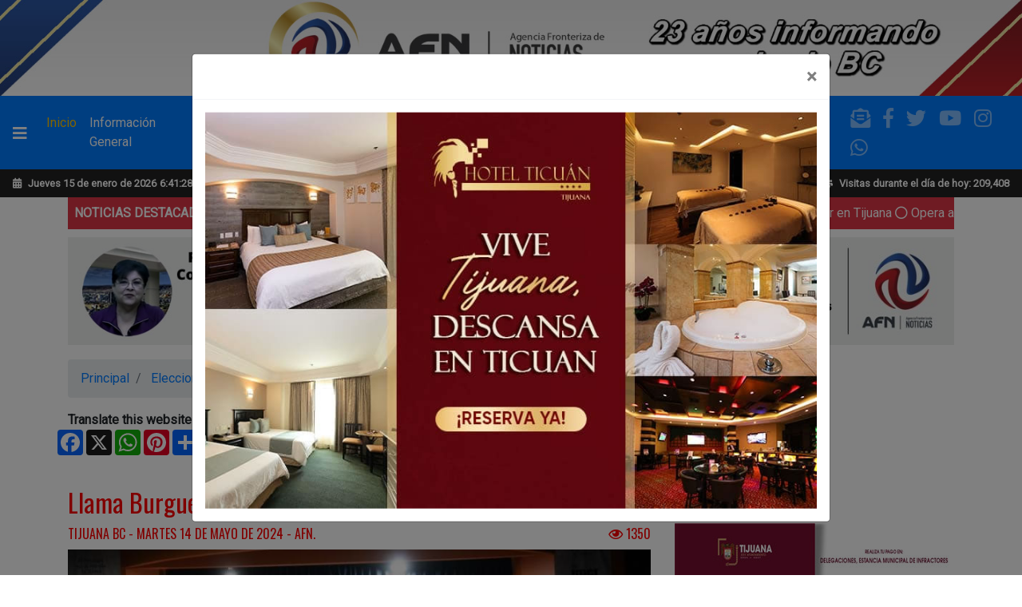

--- FILE ---
content_type: text/html; charset=UTF-8
request_url: https://afntijuana.info/elecciones_2024/150838_llama_burgueno_a_jovenes_a_visualizar_tiempos_mejores
body_size: 8319
content:
<!doctype html>
<html lang="es">
<head>
<noscript>
	<div class="container">
		<div class="alert alert-danger" role="alert">Tu explorador de Internet tiene JavaScript deshabilitado, por favor habilítalo para disfrutar de las características de nuestro sitio correctamente.</div>
	</div>
</noscript>
<!-- Required meta tags -->
<meta charset="utf-8">
<meta name="viewport" content="width=device-width, initial-scale=1, shrink-to-fit=no">
<meta property="fb:app_id" content="223171738164052"/>
<!-- jQuery / Popper -->
<script src="https://code.jquery.com/jquery-3.3.1.js" integrity="sha256-2Kok7MbOyxpgUVvAk/HJ2jigOSYS2auK4Pfzbm7uH60=" crossorigin="anonymous"></script>
<script src="https://cdnjs.cloudflare.com/ajax/libs/popper.js/1.14.3/umd/popper.min.js" integrity="sha384-ZMP7rVo3mIykV+2+9J3UJ46jBk0WLaUAdn689aCwoqbBJiSnjAK/l8WvCWPIPm49" crossorigin="anonymous"></script>
<!-- Font Awesome -->
<link rel="stylesheet" href="https://use.fontawesome.com/releases/v5.4.1/css/all.css" integrity="sha384-5sAR7xN1Nv6T6+dT2mhtzEpVJvfS3NScPQTrOxhwjIuvcA67KV2R5Jz6kr4abQsz" crossorigin="anonymous">
<!-- Bootstrap -->
<link rel="stylesheet" href="https://stackpath.bootstrapcdn.com/bootstrap/4.1.3/css/bootstrap.min.css" integrity="sha384-MCw98/SFnGE8fJT3GXwEOngsV7Zt27NXFoaoApmYm81iuXoPkFOJwJ8ERdknLPMO" crossorigin="anonymous">
<script src="https://stackpath.bootstrapcdn.com/bootstrap/4.1.3/js/bootstrap.min.js" integrity="sha384-ChfqqxuZUCnJSK3+MXmPNIyE6ZbWh2IMqE241rYiqJxyMiZ6OW/JmZQ5stwEULTy" crossorigin="anonymous"></script>
<!-- Ekko-lightbox -->
<script src="https://cdnjs.cloudflare.com/ajax/libs/ekko-lightbox/5.3.0/ekko-lightbox.min.js"></script>
<link rel="stylesheet" type="text/css" href="https://cdnjs.cloudflare.com/ajax/libs/ekko-lightbox/5.3.0/ekko-lightbox.css">
<!-- Date Picker -->
<script src="https://cdnjs.cloudflare.com/ajax/libs/bootstrap-datepicker/1.8.0/js/bootstrap-datepicker.js"></script>
<link rel="stylesheet" type="text/css" href="https://cdnjs.cloudflare.com/ajax/libs/bootstrap-datepicker/1.8.0/css/bootstrap-datepicker.standalone.min.css">
<script src="https://cdnjs.cloudflare.com/ajax/libs/bootstrap-datepicker/1.8.0/locales/bootstrap-datepicker.es.min.js" charset="UTF-8"></script>
<!-- Google Fonts -->
<link href="https://fonts.googleapis.com/css?family=News+Cycle:700" rel="stylesheet">
<link href="https://fonts.googleapis.com/css?family=Roboto" rel="stylesheet">
<link href="https://fonts.googleapis.com/css?family=PT+Sans+Narrow" rel="stylesheet">
<link href="https://fonts.googleapis.com/css?family=Oswald" rel="stylesheet">
<!-- Main Javascripts -->
<script src="https://www.afntijuana.info/js/functions.js" type="text/javascript" charset="utf-8"></script>
<script src="https://www.afntijuana.info/js/clock.js" type="text/javascript" charset="utf-8"></script>

<!-- Main Stylesheets -->
<link rel="stylesheet" type="text/css" href="https://www.afntijuana.info/css/komodo.css">
<meta name="description" content="Llama Burgueño a jóvenes a visualizar tiempos mejores" />
<!-- Start Open Graph meta tags -->
<meta property="fb:app_id" content="223171738164052">
<meta property="og:type" content="article" />
<meta property="og:title" content="Llama Burgueño a jóvenes a visualizar tiempos mejores" />
<meta property="og:description" content="Llama Burgueño a jóvenes a visualizar tiempos mejores" />
<meta property="og:locale" content="es_LA" />
<meta property="og:url" content="https://www.afntijuana.info/elecciones_2024/150838_llama_burgueno_a_jovenes_a_visualizar_tiempos_mejores" />
<meta property="og:image" content="https://www.afnbc.com/imagenes/visualizar_14524.jpg" />
<meta property="og:site_name" content="afntijuana.info" />
<meta property="article:published_time" content="2024-05-14" />
<meta property="article:modified_time" content="2024-05-14" />
<meta property="article:author" content="https://www.afntijuana.info/" />
<meta property="article:section" content="Elecciones 2024" />
<meta name="twitter:card" content="summary" />
<!-- End Open Graph meta tags -->
<link rel="image_src" href="https://www.afnbc.com/imagenes/visualizar_14524.jpg" />
<title>Llama Burgueño a jóvenes a "visualizar tiempos mejores"</title>
<base href="https://www.afntijuana.info/" />
<link href="favicon.ico" rel="shortcut icon" />
<!-- Begin Google Analytics -->
<script async src="https://www.googletagmanager.com/gtag/js?id=G-QF06LE3V5P"></script>
<script>
  window.dataLayer = window.dataLayer || [];
  function gtag(){dataLayer.push(arguments);}
  gtag('js', new Date());

  gtag('config', 'G-QF06LE3V5P');
</script>
<!-- End Google Analytics -->
<!-- Begin comScore Tag -->
<script>
  var _comscore = _comscore || [];
  _comscore.push({ c1: "2", c2: "21744891" });
  (function() {
    var s = document.createElement("script"), el = document.getElementsByTagName("script")[0]; s.async = true;
    s.src = (document.location.protocol == "https:" ? "https://sb" : "http://b") + ".scorecardresearch.com/beacon.js";
    el.parentNode.insertBefore(s, el);
  })();
</script>
<noscript>
  <img src="http://b.scorecardresearch.com/p?c1=2&c2=21744891&cv=2.0&cj=1" />
</noscript>
<!-- End comScore Tag -->
<!-- Hotjar Tracking Code for https://afntijuana.info -->
<script>
    (function(h,o,t,j,a,r){
        h.hj=h.hj||function(){(h.hj.q=h.hj.q||[]).push(arguments)};
        h._hjSettings={hjid:3232016,hjsv:6};
        a=o.getElementsByTagName('head')[0];
        r=o.createElement('script');r.async=1;
        r.src=t+h._hjSettings.hjid+j+h._hjSettings.hjsv;
        a.appendChild(r);
    })(window,document,'https://static.hotjar.com/c/hotjar-','.js?sv=');
</script>
</head>

<body>
<!-- Go to www.addthis.com/dashboard to customize your tools -->
<script type="text/javascript" src="//s7.addthis.com/js/300/addthis_widget.js#pubid=ra-633f26d3cf8a7aad"></script>
<!-- Google Translate Function -->
<script type="text/javascript" src="https://translate.google.com/translate_a/element.js?cb=googleTranslateElementInit"></script> 
<script type="text/javascript"> 
	function googleTranslateElementInit() { 
		new google.translate.TranslateElement(
			{pageLanguage: 'es'}, 
			'google_translate_element'
		); 
	} 
</script>
<!-- /Google Translate Function -->
<div id="fb-root"></div>
<script async defer crossorigin="anonymous" src="https://connect.facebook.net/es_LA/sdk.js#xfbml=1&version=v4.0&appId=223171738164052&autoLogAppEvents=1"></script>
<div class="modal" tabindex="-1" role="dialog" id="myModal">
	<div class="modal-dialog modal-lg" role="document">
		<div class="modal-content">
			<div class="modal-header">
				<button type="button" class="close" data-dismiss="modal" aria-label="Close">
					<span aria-hidden="true">&times;</span>
				</button>
			</div>
			<div class="modal-body">
				<a href="click.php?bid=2221" target="_blank">
					<img src="minibanners/ticuan-descansa-pre-08102025.jpg" width="850" class="img-fluid" />
				</a>
			</div>
		</div>
	</div>
</div>
<!-- Page header -->
<div class="d-none">
	<!-- Histats.com  START  (aync)-->
	<script type="text/javascript">var _Hasync= _Hasync|| [];
	_Hasync.push(['Histats.start', '1,1586760,4,0,0,0,00010000']);
	_Hasync.push(['Histats.fasi', '1']);
	_Hasync.push(['Histats.track_hits', '']);
	(function() {
	var hs = document.createElement('script'); hs.type = 'text/javascript'; hs.async = true;
	hs.src = ('//s10.histats.com/js15_as.js');
	(document.getElementsByTagName('head')[0] || document.getElementsByTagName('body')[0]).appendChild(hs);
	})();</script>
	<noscript><a href="/" target="_blank"><img  src="//sstatic1.histats.com/0.gif?1586760&101" alt="best counter" border="0"></a></noscript>
	<!-- Histats.com  END  -->
</div>
<a href="/"><img class="img-fluid w-100" src="img/header-logo-23.jpg" alt="Agencia Fronteriza de Noticias" /></a>
<nav class="navbar navbar-expand-lg navbar-dark bg-primary sticky-top mt-0">
	<a class="navbar-brand" onclick="openNav()" style="cursor:pointer;">
		<i class="fas fa-bars text-white"></i>
	</a>
	<button class="navbar-toggler" type="button" data-toggle="collapse" data-target="#navbarTogglerDemo02" aria-controls="navbarTogglerDemo02" aria-expanded="false" aria-label="Toggle navigation">
	    <span class="navbar-toggler-icon"></span>
	</button>

  <div class="collapse navbar-collapse" id="navbarTogglerDemo02">
    <ul class="navbar-nav mr-auto mt-2 mt-lg-0">
      <li class="nav-item active">
		<a class="nav-link" href="/">Inicio <span class="sr-only">(current)</span></a>
      </li>
      <li class="nav-item">
		<a class="nav-link text-white" href="https://www.afntijuana.info/categoria/informacion-general/1/1">Información General</a>
      </li>
      <li class="nav-item">
		<a class="nav-link text-white" href="https://www.afntijuana.info/categoria/municipios/36/1">Municipios</a>
      </li>
      <li class="nav-item">
		<a class="nav-link text-white" href="https://www.afntijuana.info/categoria/seguridad/3/1">Seguridad</a>
      </li>
      <li class="nav-item dropdown">
		<a class="nav-link text-white dropdown-toggle" href="#" id="navbarDropdown" role="button" data-toggle="dropdown" aria-haspopup="true" aria-expanded="false">
          Política
		</a>
		<div class="dropdown-menu" aria-labelledby="navbarDropdown">
			<a class="dropdown-item" href="https://www.afntijuana.info/categoria/politica/2/1">Política</a>
			<a class="dropdown-item" href="https://www.afntijuana.info/categoria/elecciones-2024/38/1">Elecciones 2024</a>
		</div>
      </li>
      <li class="nav-item">
		<a class="nav-link text-white" href="https://www.afntijuana.info/categoria/cartones/25/1">Cartones</a>
      </li>
      <li class="nav-item">
		<a class="nav-link text-white" href="https://www.afntijuana.info/categoria/afn-politico/29/1">AFN Político</a>
      </li>
      <li class="nav-item">
		<a class="nav-link text-white" href="https://www.afntijuana.info/categoria/nacionales/33/1">Sociales</a>
      </li>
      <li class="nav-item">
		<a class="nav-link text-white" href="https://www.afntijuana.info/categoria/humorismo-politico/37/1">Humorismo Político</a>
      </li>
      </li>
      <li class="nav-item">
		<a class="nav-link text-white" href="https://www.afntijuana.info/lo-ultimo.php">Lo último</a>
      </li>
      <li class="nav-item dropdown">
		<a class="nav-link text-white dropdown-toggle" href="#" id="navbarDropdown" role="button" data-toggle="dropdown" aria-haspopup="true" aria-expanded="false">
          Otras Categorías
		</a>
		<div class="dropdown-menu" aria-labelledby="navbarDropdown">
			<a class="dropdown-item" href="https://www.afntijuana.info/categoria/fotos_historicas/40/1">Fotos Historicas</a>
			<a class="dropdown-item" href="https://www.afntijuana.info/categoria/sociales/18/1">Nacionales</a>
			<a class="dropdown-item" href="https://www.afntijuana.info/categoria/editoriales/9/1">Editoriales</a>
			<a class="dropdown-item" href="https://www.afntijuana.info/categoria/cartas_de_nuestros_lectores/35/1">Cartas de Nuestros Lectores</a>
			<a class="dropdown-item" href="https://www.afntijuana.info/categoria/esquelas/14/1">Esquelas</a>
			<a class="dropdown-item" href="https://www.afntijuana.info/categoria/comunidad/6/1">Comunidad</a>
			<a class="dropdown-item" href="https://www.afntijuana.info/categoria/espectaculos/27/1">Espectaculos</a>
			<a class="dropdown-item" href="https://www.afntijuana.info/categoria/deportes/5/1">Deportes</a>
			<a class="dropdown-item" href="https://www.afntijuana.info/categoria/cultura/21/1">Cultura</a>
			<a class="dropdown-item" href="https://www.afntijuana.info/categoria/turismo/11/1">Turismo</a>
			<a class="dropdown-item" href="https://www.afntijuana.info/categoria/educativas/23/1">Educativas</a>
			<a class="dropdown-item" href="https://www.afntijuana.info/categoria/tecnologia/30/1">Tecnología</a>
			<a class="dropdown-item" href="https://www.afntijuana.info/categoria/salud/24/1">Salud</a>
			<a class="dropdown-item" href="https://www.afntijuana.info/categoria/empresariales/4/1">Empresariales</a>
		</div>
      </li>
    </ul>

	<ul class="nav navbar-nav ml-auto">
		<li>
			<a href="https://www.afntijuana.info/pagina/ventas-y-contacto/2" target="_blank" class="nav-link envelop-icon glow"><i class="fas fa-envelope-open-text"></i></a>
		</li>
		<li>
			<a href="https://www.facebook.com/afntijuana" target="_blank" class="nav-link facebook-icon glow"><i class="fab fa-facebook-f"></i></a>
		</li>
		<li>
			<a href="https://twitter.com/afntijuana" target="_blank" class="nav-link twitter-icon glow"><i class="fab fa-twitter"></i></a>
		</li>
		<li>
			<a href="https://www.youtube.com/afnpolitico" target="_blank" class="nav-link youtube-icon glow"><i class="fab fa-youtube"></i></a>
		</li>
		<li>
			<a href="https://www.instagram.com/afntijuana2/" target="_blank" class="nav-link insta-icon glow"><i class="fab fa-instagram"></i></a>
		</li>
		<li>
			<a href="https://www.afntijuana.info/pagina/unete-a-nuestro-grupo-de-whatsapp/20" target="_blank" class="nav-link whats-icon glow"><i class="fab fa-whatsapp"></i></a>
		</li>
	</ul>
  </div>
</nav>
<nav class="navbar navbar-dark text-white mt-0 font-weight-bold" style="font-size:.8em;">
	<div class="d-flex justify-content-start">
		<i class="fas fa-calendar-alt mr-2 mt-1"></i> Jueves 15 de enero de 2026		<div id="clock" class="ml-1"></div>
	</div>
	<div class="d-flex justify-content-center">
		<i class="fas fa-globe-americas mr-2 mt-1"></i>Tijuana Baja California, México
	</div>
	<div class="d-flex justify-content-end">
		<i class="fas fa-users mr-2 mt-1"></i> Visitas durante el día de hoy: 209,408	</div>
</nav>
<!-- 
<div class="container mb-3">
	<div class="row">
		<a href="https://www.izzi.mx/paquetes7/pro/br/3p" target="_blank">
			<img class="img-fluid w-100" src="minibanners/izzi-big-abr2024.jpg" alt="IZZI" />
		</a>
	</div>
</div>
-->
<!-- ./Page header -->
<!-- Breaking News Ticker -->
<div class="container mt-0">
    <div class="row">
        <div class="col-md-12">
            <div class="d-flex justify-content-between align-items-center breaking-news bg-white">
                <div class="d-flex flex-row flex-grow-1 flex-fill justify-content-center bg-danger py-2 text-white px-1 news"><span class="d-flex align-items-center pl-0" style="width:185px;">&nbsp;<b>NOTICIAS DESTACADAS</b></span></div>
                <marquee class="news-scroll bg-danger py-2 text-white" behavior="scroll" direction="left" onmouseover="this.stop();" onmouseout="this.start();">
                	<i class='far fa-circle'></i> <a class='text-white' href='/informacion_general/172517_se_mantiene_a_la_baja_cotizacion_del_dolar_en_tijuana'>Se mantiene a la baja cotización del dólar en Tijuana</a>                 	<i class='far fa-circle'></i> <a class='text-white' href='/informacion_general/172518_opera_acueducto_con_normalidad_tras_sismo_en_mexicali'>Opera acueducto con normalidad tras sismo en Mexicali</a>                 	<i class='far fa-circle'></i> <a class='text-white' href='/informacion_general/172526_atiende_la_stps_conflicto_laboral_de_la_cantina_de_los_remedios'>Atiende la STPS conflicto laboral de "La Cantina de los Remedios"</a>                 	<i class='far fa-circle'></i> <a class='text-white' href='/informacion_general/172527_recibira_apoyo_familia_afectada_por_incendio_en_rosarito'>Recibirá apoyo familia afectada por incendio en Rosarito</a>                 	<i class='far fa-circle'></i> <a class='text-white' href='/seguridad/172532_muere_hombre_tras_llegar_herido_a_hospital_en_la_zona_centro'>Muere hombre tras llegar herido a hospital en la zona Centro</a>                 </marquee>
            </div>
        </div>
    </div>
</div>
<!-- ./Breaking News Ticker --><!-- Page header ads -->
<div class="container" id="ads0">
	<div class="row">
		<div class='col-xl-6 mb-2 mb-lg-0'>
					<a href='click.php?bid=2265' target='_blank'><img class='img-fluid mb-2' src='minibanners/afnpoliticoyalgomas6126.jpeg' alt='Programa AFN' /></a>
				  </div><div class='col-xl-6 mb-2 mb-lg-0'>
					<a href='click.php?bid=2225' target='_blank'><img class='img-fluid mb-2' src='minibanners/horacio-13102025-2.jpg' alt='Programa Horacio' /></a>
				  </div>	</div>
</div>
<!-- ./Page header ads -->
<div class="container">
	<div class="row">
		<div class="col-xl-8">
						<nav aria-label="breadcrumb">
				<ol class="breadcrumb">
					<li class="breadcrumb-item"><a href="/">Principal</a></li>
					<li class="breadcrumb-item">
						<a href="categoria/elecciones_2024/38/1">Elecciones 2024</a></li>
					<li class="breadcrumb-item active" aria-current="page">Llama Burgueño a jóvenes a "visualizar tiempos mejores"</li>
				</ol>
			</nav>
			<div class="row">
				<div class="col-xl-8 font-weight-bold">
					Translate this website into your desired language:
				</div>
				<div class="col-xl-4">
					<div class="mb-2" id="google_translate_element"></div>
				</div>
			</div>
			<div class="row">
				<div class="mb-2" >
					<div class="a2a_kit a2a_kit_size_32 a2a_default_style">
					    <a class="a2a_button_facebook"></a>
					    <a class="a2a_button_x"></a>
					    <a class="a2a_button_whatsapp"></a>
					    <a class="a2a_button_pinterest"></a>
					    <a class="a2a_dd" href="https://www.addtoany.com/share"></a>
					</div>
					<script defer src="https://static.addtoany.com/menu/page.js"></script>
				</div>
			</div>
			<div class="row mb-2">
				<div class="fb-share-button" data-href="https://afntijuana.info/elecciones_2024/150838_llama_burgueno_a_jovenes_a_visualizar_tiempos_mejores" data-layout="button_count" data-size="large">
				</div>
			</div>
			<div class="cabecera-nota mb-2">
				<h2>Llama Burgueño a jóvenes a "visualizar tiempos mejores"</h2>
				<div class="row">
					<div class="col-10 text-uppercase">
						TIJUANA BC - martes 14 de mayo de 2024 - AFN.
					</div>
					<div class="col-2 text-right">
						<i class="far fa-eye"></i> 1350					</div>
				</div>
			</div>
			<div class="mb-2">
				<a href="https://www.afnbc.com/imagenes/visualizar_14524.jpg" data-toggle="lightbox">
							<img src="https://www.afnbc.com/images.php?src=imagenes/visualizar_14524.jpg&w=800" title="Llama Burgueño a jóvenes a visualizar tiempos mejores" class="img-fluid" />
						</a>			</div>
			<div class="mb-2">
				<script async src="//pagead2.googlesyndication.com/pagead/js/adsbygoogle.js"></script>
				<ins class="adsbygoogle"
					style="display:block; text-align:center;"
					data-ad-layout="in-article"
					data-ad-format="fluid"
					data-ad-client="ca-pub-6893947472515473"
					data-ad-slot="3349737551"></ins>
				<script>
					(adsbygoogle = window.adsbygoogle || []).push({});
				</script>
			</div>
			<div class="mb-2 text-right">
			<div class="btn-group btn-group-toggle" data-toggle="buttons">
				<label class="btn btn-success text-size plus active">
					<input type="radio" name="options" id="option1" autocomplete="off" checked> A+
				</label>
				<label class="btn btn-danger text-size minus">
					<input type="radio" name="options" id="option2" autocomplete="off"> A-
				</label>
			</div>
			</div>
			<div class="mb-2" id="nota-texto">
				<p style="text-align: justify;">TIJUANA BC 14 DE MAYO DE 2024 (AFN).- Al participar como invitado a un diálogo con la comunidad académica y estudiantil, el candidato a la alcaldía por la coalición &ldquo;Sigamos Haciendo Historia en Baja California&rdquo; Ismael Burgueño Ruiz, llamó a los jóvenes a &ldquo;visualizar tiempos mejores para Tijuana&rdquo;.</p>

<p style="text-align: justify;">En un evento promovido por una universidad privada de Tijuana, el aspirante a la presidencia municipal dijo que la atención a la juventud de forma integral y bajo una visión humanista será prioridad en su gobierno.</p>

<p style="text-align: justify;">&ldquo;Impulsaremos una reforma al Instituto Municipal de la Juventud para mejorar y ampliar los apoyos para el desarrollo de sus capacidades para enfrentarse a la vida&rdquo;, dijo.</p>

<p style="text-align: justify;">Burgueño Ruiz sostuvo que se apoyará el emprendimiento social de los jóvenes en educación media superior, donde por medio de concursos se seleccionen los mejores proyectos y éstos puedan recibir el financiamiento necesario para iniciarlos.</p>
			</div>
			<div class="mb-2">
				<script async src="//pagead2.googlesyndication.com/pagead/js/adsbygoogle.js"></script>
				<ins class="adsbygoogle"
					style="display:block; text-align:center;"
					data-ad-layout="in-article"
					data-ad-format="fluid"
					data-ad-client="ca-pub-6893947472515473"
					data-ad-slot="3349737551"></ins>
				<script>
					(adsbygoogle = window.adsbygoogle || []).push({});
				</script>
			</div>
					    <div class="card border-dark rounded-0">
		        <div class="card-header p-2">
				<div id="disqus_thread"></div>
				<script>
					var disqus_config = function () {
					this.page.url = "https://afntijuana.info/elecciones_2024/150838_llama_burgueno_a_jovenes_a_visualizar_tiempos_mejores";
					this.page.identifier = "150838";
					};
					(function() { // DON'T EDIT BELOW THIS LINE
					var d = document, s = d.createElement('script');
					s.src = 'https://afntijuana.disqus.com/embed.js';
					s.setAttribute('data-timestamp', +new Date());
					(d.head || d.body).appendChild(s);
					})();
				</script>
				<noscript>Please enable JavaScript to view the <a href="https://disqus.com/?ref_noscript">comments powered by Disqus.</a></noscript>
		        </div>
		    </div>
				</div>
		<div class="col-xl-4">
	    	<div>
		    	<div class='embed-responsive embed-responsive-16by9 mb-2'>
							<iframe class='embed-responsive-item' src='//www.youtube.com/embed/B1lIrMW8fdk' allowfullscreen></iframe>
						</div>			</div>
		<div class='mb-2'><a href='click.php?bid=2261' target='_blank'><img width='350' class='img-fluid' src='minibanners/aytto-tij-ene25.jpg' alt='Aytto Tij Ene25' /></a></div><div class='mb-2'><a href='click.php?bid=2263' target='_blank'><img width='350' class='img-fluid' src='minibanners/ticuan-descansa-1.jpg' alt='Ticuan Descansa' /></a></div><div class='mb-2'><a href='click.php?bid=2227' target='_blank'><img width='350' class='img-fluid' src='minibanners/garitas-reporte-350x90.jpg' alt='Garitas' /></a></div><div class='mb-2'><a href='click.php?bid=2268' target='_blank'><img width='350' class='img-fluid' src='minibanners/dora-prog-lat-01092025.jpg' alt='Dora Programa' /></a></div><div class='mb-2'><a href='click.php?bid=2097' target='_blank'><img width='350' class='img-fluid' src='minibanners/lafav-lat.jpg' alt='La favorita' /></a></div><div class='mb-2'><a href='click.php?bid=2116' target='_blank'><img width='350' class='img-fluid' src='minibanners/tecnico-electricista.jpg' alt='Tecnico Electricista' /></a></div><div class='mb-2'><a href='click.php?bid=2099' target='_blank'><img width='350' class='img-fluid' src='minibanners/apoyo141024.jpeg' alt='La Marina solicita apoyo' /></a></div>			<!-- Widget Divisas -->
			<div class='mb-2'>
				<div>
					<fxwidget-er inverse="false" amount="1" decimals="2" large="false" shadow="true" symbol="true" flag="true" changes="true" grouping="true" border="false" main-curr="USD" sel-curr="BTC,EUR,GBP,CNY,MXN" background-color="#2c3e50" background="linear-gradient(120deg,#2c3e50,#3498db)" border-radius="0.3" lang="es"></fxwidget-er><script async src="https://s.fx-w.io/widgets/exchange-rates/latest.js?es"></script>
				</div>
			</div>
			<!-- ./Widget Divisas -->
			<!-- Weather Widget -->
			<div class="elclima">
				<div id="cont_b3c001e0b0849b0a89f8492a48f0b69b">
					<script type="text/javascript" async src="https://www.meteored.mx/wid_loader/b3c001e0b0849b0a89f8492a48f0b69b"></script>
				</div>
			</div>
			<!-- ./Weather Widget -->
		</div>
	</div>
</div>
<footer class="section footer-classic context-dark bg-image" style="background: #2d3246;">
        <div class="container d-none d-lg-block">
          <div class="row row-30">

            <div class="col-md-4 col-xl-5">
              <div class="pr-xl-4">
              	<h5>Acerca de</h5>
                <p style="text-align:justify;">AFN es la agencia noticiosa y de servicios más actualizada que opera en la frontera de mayor dinamismo de México y el mundo, desde donde reporta los hechos noticiosos de mayor importancia y  trascendencia en la región Baja California, el resto de la república mexicana y California.</p>
                <!-- Rights-->
                <p class="rights">© 2026 Agencia Fronteriza de Noticias</p>
                <img src="img/logo-footer.png">
              </div>
            </div>

            <div class="col-md-4">
              <h5>Contáctanos</h5>
              <dl class="contact-list">
                <dt>Dirección:</dt>
                <dd>Av. Nicolas Bravo #306-A<br />Fracc. Los Angeles<br />Tijuana BC 22450</dd>
              </dl>
              <dl class="contact-list">
                <dt>Correo:</dt>
                <dd><a href="/cdn-cgi/l/email-protection" class="__cf_email__" data-cfemail="1e6d7b6c68777d77716d7f78705e79737f7772307d7173">[email&#160;protected]</a></dd>
              </dl>
              <dl class="contact-list">
                <dt>Teléfonos:</dt>
                <dd>(664) 250 0609</a> <span>y</span> (664) 250 0610</dd>
              </dl>
            </div>

            <div class="col-md-4 col-xl-3">
              <h5>Enlaces</h5>
              <ul class="nav-list">
                <li><a href="https://www.afntijuana.info/pagina/acerca-de-afn/1">Acerca de AFN</a></li>
                <li><a href="https://www.afntijuana.info/pagina/ventas-y-contacto/2">Ventas y Contacto</a></li>
                <li><a href="https://www.afntijuana.info/pagina/terminos-y-condiciones/3">Términos y Condiciones</a></li>
                <li><a href="https://www.afntijuana.info/pagina/business-wire/21">Business Wire News Feed</a></li>
                <li><a href="https://www.afntijuana.info/pagina/empleo-nuevo/12">Empleo Nuevo</a></li>
                <li><a href="https://www.afntijuana.info/pagina/empleos-neuvoo/14">Empleos neuvoo</a></li>
                <li><a href="https://www.afntijuana.info/pagina/unete-a-nuestro-newsletter/18">Únete a nuestro newsletter</a></li>
              </ul>
            </div>

          </div>
        </div>

        <div class="row no-gutters social-container">
          <div class="col">
          <a class="social-inner envelop-icon" target="_blank" href="https://www.afntijuana.info/pagina/ventas-y-contacto/2"><i class="fas fa-envelope-open-text"></i></a></div>
          <div class="col">
          <a class="social-inner facebook-icon" target="_blank" href="https://www.facebook.com/afntijuana"><i class="fab fa-facebook-f"></i></a></div>
          <div class="col"><a class="social-inner twitter-icon" target="_blank" href="https://twitter.com/afntijuana"><i class="fab fa-twitter"></i></a></div>
          <div class="col"><a class="social-inner youtube-icon" target="_blank" href="https://www.youtube.com/afnpolitico"><i class="fab fa-youtube"></i></a></div>
          <div class="col"><a class="social-inner insta-icon" target="_blank" href="https://www.instagram.com/afntijuana2/"><i class="fab fa-instagram"></i></a></div>
          <div class="col"><a class="social-inner rss-icon" target="_blank" href="https://afntijuana.info/rss.php"><i class="fas fa-rss"></i></a></div>
        </div>
</footer>
<!-- Hidden navbar -->
<div id="mySidenav" class="sidenav">
	<img src="https://www.afntijuana.info/img/mini-logo.png" />
	<a href="buscar.php"><i class="fas fa-angle-right"></i> Buscador</a>
	<a href="https://www.afntijuana.info/pagina/acerca-de-afn/1"><i class="fas fa-angle-right"></i> Acerca de AFN</a>
	<a href="https://www.afntijuana.info/pagina/ventas-y-contacto/2"><i class="fas fa-angle-right"></i> Ventas y Contacto</a>
	<a href="#"><i class="fas fa-angle-right"></i> Reportero Ciudadano</a>
	<a href="javascript:void(0)" class="closebtn" onclick="closeNav()"><i class="fas fa-window-close"></i></a>
</div>
<!-- ./Hidden navbar -->
<!-- Go to www.addthis.com/dashboard to customize your tools -->
<script data-cfasync="false" src="/cdn-cgi/scripts/5c5dd728/cloudflare-static/email-decode.min.js"></script><script type="text/javascript" src="//s7.addthis.com/js/300/addthis_widget.js#pubid=ra-5187e0782dfb4f40"></script>
<script src='js/functions2.js'></script>
<script defer src="https://static.cloudflareinsights.com/beacon.min.js/vcd15cbe7772f49c399c6a5babf22c1241717689176015" integrity="sha512-ZpsOmlRQV6y907TI0dKBHq9Md29nnaEIPlkf84rnaERnq6zvWvPUqr2ft8M1aS28oN72PdrCzSjY4U6VaAw1EQ==" data-cf-beacon='{"version":"2024.11.0","token":"2e901fa5de8c4acebdbdb00434dd40fe","r":1,"server_timing":{"name":{"cfCacheStatus":true,"cfEdge":true,"cfExtPri":true,"cfL4":true,"cfOrigin":true,"cfSpeedBrain":true},"location_startswith":null}}' crossorigin="anonymous"></script>
</body>
</html>

--- FILE ---
content_type: text/html; charset=UTF-8
request_url: https://www.meteored.mx/getwid/b3c001e0b0849b0a89f8492a48f0b69b
body_size: 1715
content:
<!DOCTYPE html><html><head><meta content="text/html; charset=UTF-8" http-equiv="Content-Type"/><meta content=es-MX name="lang"/><title>El tiempo en Tijuana p-31 i-19</title><meta content="noindex, follow" name="robots" /><meta content="no-cache" http-equiv="Cache-Control" /><style>img { border: none; }body#BwG {margin: 0;padding: 0;font-family: Arial, Helvetica, serif;}table, tr, td {margin: 0;padding: 0;border-collapse: collapse;-webkit-border-spacing: 0;-moz-border-spacing: 0;-ms-border-spacing: 0;-o-border-spacing: 0;-webkit-border-horizontal-spacing: 0px;-moz-border-horizontal-spacing: 0px;-ms-border-horizontal-spacing: 0px;-o-border-horizontal-spacing: 0px;-webkit-border-vertical-spacing: 0px;-moz-border-vertical-spacing: 0px;-ms-border-vertical-spacing: 0px;-o-border-vertical-spacing: 0px;}img { border: none; }.new31 { width: 205px; background-color: #FFFFFF; font-family: Roboto; }.new31 a { font-family: Roboto; }.new31 #wlink { font-size: 13px; font-weight: 500; padding: 0; margin: 0; width: 100%; float: left; }.new31 #wlink .slink { width: 100%; float: left; display: block; text-align: center; margin: 4px 0; color: #00ABEB; }.new31 #wlink .fondo td { width: 100px; float: left; text-align: center; color: #868686; }.new31 #wlink .fondo td span { width: 100%; float: left; display: block; }.new31 #wlink .fondo td span.nomDay { width: 98px; font-size: 10px;font-weight: 700; text-transform: uppercase; margin: 3px 1px 6px 1px; text-align: center; text-overflow:ellipsis; white-space:nowrap; overflow:hidden; }.new31 #wlink .fondo td span.simbDay { height: 60px; margin: 0 0 3px 0; }.new31 #wlink .fondo td span.simbDay21 { height: 60px; }.new31 #wlink .fondo td span.simbDay21 img { margin-top: 11px; }.new31 #wlink .fondo td span.temps span { width: 49%; float: left; font-size: 15px; font-weight: 500; margin-bottom: 5px; }.new31 #wlink .fondo td span.temps span.TMax { text-align: right; margin-right: 1%; color: #EB1924; }.new31 #wlink .fondo td span.temps span.TMin { text-align: left; margin-left: 1%; color: #0076BA; }.new31 #wlink .fondo td span.simbWind { height: 28px; }.new31 #wlink .fondo td span.numWind { font-size: 11px; font-weight: 500; margin-top: 3px; }.new31 #wlink .fondo td span.nomData .tipo { width: 65px; float: left; font-size: 10px; font-weight: 500; text-align: right; padding-top: 1px; }.new31 #wlink .fondo td span.nomData .data { width: 30px; float: left; font-size: 11px; font-weight: 700 }.new31 .nomP { width: 98%; float: left; margin: 3px 10px 2px 0; font-size: 10px; font-weight: 500; text-align: right; color: #868686; font-family: Roboto; line-height: 18px; }.new31 .nomP a { width: auto; float: right; display: inline-block; font-size: 10px; color: #00ABEB; padding-left: 5px;}.new31 .nomP.margr { width: 95%; }.new31 .nomP .titleA { display: none; }.new31:hover .nomP .titleA { display: inline-block; font-size: 10px; font-weight: 500; padding-left: 10px; float: left; text-align: left; }.new31:hover .nomP .rota {position: absolute; top: 52px; left: -39px;z-index: 2; width: 89px; transform: rotate(-90deg); display: block; padding: 0; }</style></head><body id="BwG" style="background-color:#FFFFFF;"><div id="father"><table id="webwid" class="webwid new31"><tr><td><a id="wlink" href="https://www.meteored.mx/clima_Tijuana-America+Norte-Mexico-Baja+California-MMTJ-1-22389.html?utm_source=widget&utm_medium=referral" target="_blank"><span class="slink">Clima Tijuana</span><table class="fondo"><tr><td><span class="nomDay">Jueves</span><span class="simbDay"><img src="https://www.meteored.mx/img/widget/g/19/new/big-1.png" alt="Soleado"></span><span class="temps"><span class="TMax">27°</span><span class="TMin">12°</span></span><span class="simbWind"><img src="https://www.meteored.mx/img/widget/wind/35.png" alt="Viento moderado de este" /></span><span class="numWind">11 - 23 km/h</span><span class="nomData"><span class="tipo">Humedad:</span><span class="data">44%</span></span></td><td><span class="nomDay">Viernes</span><span class="simbDay"><img src="https://www.meteored.mx/img/widget/g/19/new/big-2.png" alt="Nubes altas"></span><span class="temps"><span class="TMax">25°</span><span class="TMin">10°</span></span><span class="simbWind"><img src="https://www.meteored.mx/img/widget/wind/35.png" alt="Viento moderado de este" /></span><span class="numWind">9 - 22 km/h</span><span class="nomData"><span class="tipo">Humedad:</span><span class="data">44%</span></span></td></tr></table></a><div class="nomP "><span class="titleA rota">meteored.mx</span><svg xmlns="http://www.w3.org/2000/svg" width="74" height="16" viewBox="0 0 200 23"><g fill="#009EE2" fill-rule="evenodd"><path d="M143.3 8.2c0-1.8-1.3-2.7-3.4-2.7h-4.2V11h4.2c2.2 0 3.4-1 3.4-2.7zm7.2 14.8h-7.4l-4.6-7h-2.8v7h-6.4V0h11c3.4 0 5.9 1 7.4 2.5 1.4 1.3 2 3 2 5.4 0 3.5-1.8 5.9-4.7 7l5.5 8.1zm43-11.5c0-3.7-2.6-5.8-6.4-5.8h-2.6v11.6h2.6c3.8 0 6.4-2 6.4-5.8zm6.5 0c0 6.6-4.8 11.5-13.1 11.5h-8.7V0h8.8c8.2 0 13 4.7 13 11.4zm-39 2.4h11V9h-11V5.4H173V0h-18.5v23h18.7v-5.4h-12.4v-3.7zM12.1 9L6.7 0H0v23h6.2V9.9l6 8.9 5.9-9V23h6.3V0h-6.7l-5.5 8.9zm40.2-3.3h7V23h6.3V5.6h6.9V0H52.4v5.6zm31 8.3h11V9h-11V5.4h12.1V0H77v23h18.7v-5.4H83.3v-3.7zm-47 3.7h12.4V23H30.2V0h18.4v5.4H36.5V9h11v5h-11v3.7z"/><path d="M118.4 20.4l3.9 1-1.2-4a15 15 0 0 1-2.7 3z"/><path d="M111.5 23a11.5 11.5 0 1 1 0-23 11.5 11.5 0 0 1 0 23zm7-11.6l-.7-1.4 1-1.3-1.5-.8.2-1.6h-1.7l-.6-1.5-1.5.8-1.3-1-.8 1.5-1.6-.2v1c1.2.3 2.1 1 2.7 2.1 1 0 1.8.5 2.4 1.2 1 .1 2 .7 2.6 1.5l.9-.3zm-3.7 4.5c1.1 0 2-1 2-2 0-1.8-1-2.1-2-2.1h-.6l-.3-.6c-.3-.4-.7-.6-1.3-.6-.3 0-.6 0-1 .2v-.4a2.8 2.8 0 0 0-2.9-2.2h-.2a2.7 2.7 0 0 0-2.5 2.6v.4a1 1 0 0 0-.4 0c-1 .3-1.8 1.3-1.8 2.4 0 1.2 1.2 2.2 2.4 2.3h8.6z"/></g></svg><a href="https://www.meteored.mx/clima_Tijuana-America+Norte-Mexico-Baja+California-MMTJ-1-22389.html?utm_source=widget&utm_medium=referral" title="Clima Tijuana" target="_blank">+info</a></div></div></td></tr></table></div></body></html>

--- FILE ---
content_type: text/html; charset=utf-8
request_url: https://www.google.com/recaptcha/api2/aframe
body_size: 267
content:
<!DOCTYPE HTML><html><head><meta http-equiv="content-type" content="text/html; charset=UTF-8"></head><body><script nonce="Xk1bvckPo07RRPdOxTB5Yg">/** Anti-fraud and anti-abuse applications only. See google.com/recaptcha */ try{var clients={'sodar':'https://pagead2.googlesyndication.com/pagead/sodar?'};window.addEventListener("message",function(a){try{if(a.source===window.parent){var b=JSON.parse(a.data);var c=clients[b['id']];if(c){var d=document.createElement('img');d.src=c+b['params']+'&rc='+(localStorage.getItem("rc::a")?sessionStorage.getItem("rc::b"):"");window.document.body.appendChild(d);sessionStorage.setItem("rc::e",parseInt(sessionStorage.getItem("rc::e")||0)+1);localStorage.setItem("rc::h",'1768545686617');}}}catch(b){}});window.parent.postMessage("_grecaptcha_ready", "*");}catch(b){}</script></body></html>

--- FILE ---
content_type: text/javascript
request_url: https://www.afntijuana.info/js/functions.js
body_size: 530
content:
// Enable dropmenu on hover in main navbar
$('body').on('mouseenter mouseleave','.dropdown',function(e){
  var _d=$(e.target).closest('.dropdown');_d.addClass('show');
  setTimeout(function(){
    _d[_d.is(':hover')?'addClass':'removeClass']('show');
    $('[data-toggle="dropdown"]', _d).attr('aria-expanded',_d.is(':hover'));
  },300);
});

// Lightbox function for images
$(document).on('click', '[data-toggle="lightbox"]', function(event) {
	event.preventDefault();
	$(this).ekkoLightbox();
});


// Side navbar functions
/* Set the width of the side navigation to 250px */
function openNav() {
    document.getElementById("mySidenav").style.width = "250px";
}

/* Set the width of the side navigation to 0 */
function closeNav() {
    document.getElementById("mySidenav").style.width = "0";
}

// Glow links
/* Append textshadow class to HTML node if supported */
if (document.createElement("detect").style.textShadow === "") {
	document.getElementsByTagName("html")[0].className += " textshadow";
}

// Fix for images in articles
$(document).ready(function() {
	$("#nota-texto img").addClass("img-fluid");
	$("#nota-texto img").removeAttr("style");
});

// Fix for videos in articles
$(document).ready(function() {
	$("#nota-texto iframe").attr("width", "100%");
});

// Datepicker for search
$(document).ready(function() {
  $('.datepicker').datepicker({
    format: "yyyy-mm-dd",
    autoclose: true,
    todayBtn: "linked",
    language: "es",
    orientation: "bottom left"
  });
});

$(document).ready(function(){
  $(".fb-comments").removeAttr("style");
  $(".fb-comments").css("width",100+"%");
  var anchofbc=$(".fb-comments").width()-30;
  anchofbc=Math.floor(anchofbc);
  $(".fb-comments").attr("data-width", anchofbc);
  $(".fb-comments>span").css("width", anchofbc+"px");
  $(".fb-comments>span>iframe").css("width", anchofbc+"px");
  $(window).on('resize', function() {
  $(".fb-comments").removeAttr("style");
  $(".fb-comments").css("width",100+"%");
  anchofbc=$(".fb-comments").width()-30;
  anchofbc=Math.floor(anchofbc);
  $(".fb-comments").attr("data-width", anchofbc);
  $(".fb-comments>span").css("width", anchofbc+"px");
  $(".fb-comments>span>iframe").css("width", anchofbc+"px");
  resizeFacebookComments(anchofbc);
  });

  //function resize facebook comments
  function resizeFacebookComments(anchofbc) {
  var src = $('.fb-comments iframe').attr('src').split('width='),
  width =anchofbc;

  $('.fb-comments iframe').attr('src', src[0] + 'width=' + width);
  }
});